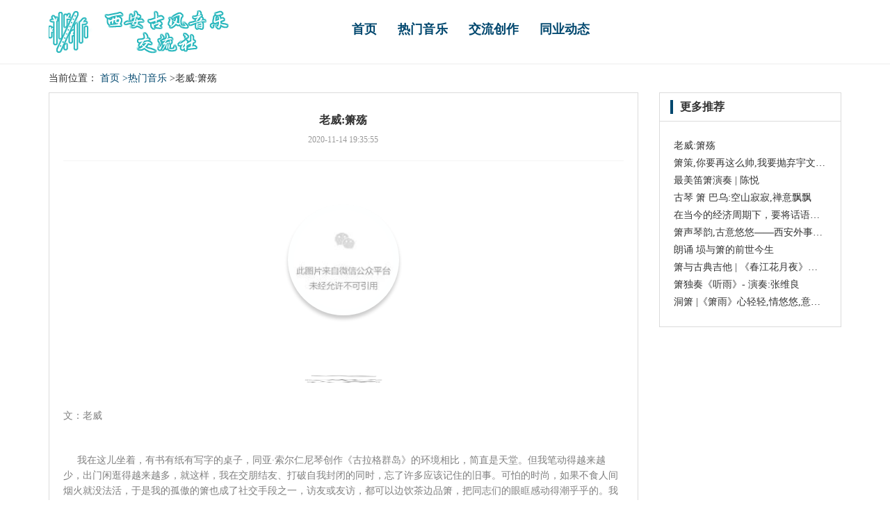

--- FILE ---
content_type: text/html; charset=UTF-8
request_url: http://www.zsf360.com/rmyl_1/37285709.html
body_size: 9902
content:
<!DOCTYPE html>
<html lang="zh-CN">
  <head>
    <meta charset="utf-8" />
    <meta http-equiv="X-UA-Compatible" content="IE=edge" />
    <meta name="viewport" content="width=device-width, initial-scale=1" />
    <meta name="keywords" content="老威:箫殇" />
    <meta name="description" content="  箫           殇   文：老威      我在这儿坐着，有书有纸有写字的桌子，同亚·索尔仁尼琴创作《古拉格群岛》的环境相比，简直是天堂。但我笔动得越来越少，出门闲逛得越来越多，就这样，我在交朋结友、打破自我封闭的同时，忘了许多" />
    <meta name="applicable-device" content="pc,mobile" />
    <meta name="toTop" content="true" />
    <title>老威:箫殇-西安古风音乐交流社</title>
    <link href="/static/css/bootstrap.min.css" rel="stylesheet" />
    <link href="/common/precaution/idle/wander.adapt.css" rel="stylesheet" />
    <link href="/common/range/bargain/academy.css" rel="stylesheet" />
  </head>

  <body>
    <div class="mains">
        <div class="main">
            <div class="container">
                <div class="row">
                    <div class="col-lg-3 col-md-3 col-sm-12">
                        <div class="logo" title="西安古风音乐交流社">
                            <a href="/"><img src="/common/career/outstanding.png" alt="西安古风音乐交流社" /></a>
                        </div>
                    </div>
                    <div class="col-lg-9 col-md-9 col-sm-12">
                        <div class="row">
                            <div class="col-lg-9 col-md-9 col-sm-9">
                                <div class="lanmu">
                                    <ul class="nav">
                                        <li><a href="/">首页</a></li> <li><a href="/rmyl_1/">热门音乐</a></li> <li><a href="/jlcz_2/">交流创作</a></li> <li><a href="/tydt_3/">同业动态</a></li> 
                                    </ul>
                                </div>
                            </div>
                        </div>
                    </div>
                </div>
            </div>
        </div>
    </div>

        <div class="main">
      <div class="container">
        <div class="mianbaoxie">
          当前位置：
          <a href="/">首页</a>
          <a href="/rmyl_1/">&gt;热门音乐</a>
          &gt;老威:箫殇
        </div>
      </div>
    </div>
    <div class="main">
      <div class="container">
        <div class="row">
          <div class="col-lg-9 col-md-9 col-sm-9">
            <div class="xiao-left">
              <div class="zhch">
                <div class="zhch-to">
                  <h1>老威:箫殇</h1>
                  <span class="zhch-time">2020-11-14 19:35:55</span>
                </div>
                <div class="zhch-main">
                  <div class="rich_media_content" id="js_content">
                    <p><div class="rich_media_content " id="js_content">
                    

                    

                    
                    
                    <section data-role="outer" label="Powered by 135editor.com" style="font-family: 微软雅黑; font-size: 16px;"><p><mpvoice frameborder="0" class="res_iframe js_editor_audio audio_iframe" src="/cgi-bin/readtemplate?t=tmpl/audio_tmpl&amp;name=%E7%AE%AB%E4%B8%8E%E5%95%B8%E2%80%94%E2%80%94%E3%80%8A%E8%8B%8F%E6%AD%A6%E7%89%A7%E7%BE%8A%E3%80%8B&amp;play_length=04:43" low_size="537.49" source_size="537.5" high_size="2211.99" name="箫与啸——《苏武牧羊》" play_length="283000" voice_encode_fileid="MzI4NTMzMjExM18yMjQ3NDg1NjAy"></mpvoice></p><p><br></p><section class="_135editor" data-tools="135编辑器" data-id="87664" style=" border-width: 0px; border-style: none; border-color: initial;  box-sizing: border-box; "><section style=" margin-top: 10px; margin-bottom: 10px; font-size: 32px;  "><section style="width: 5em; height: 5em; margin: auto; padding: 8px; border-radius: 100%; box-shadow: rgb(204, 204, 204) 0px 5px 5px; background-color: rgb(254, 255, 255); box-sizing: border-box;"><section data-role="circle" style='border-radius: 100%; overflow: hidden; margin-right: auto; margin-left: auto; width: 100%; padding-bottom: 100%; height: 0px; background-image: url("http://mmbiz.qpic.cn/mmbiz_jpg/LJr80mmTPkicdicRDq605Vf7eDfpick3HUClQS8P3lklqgKlkUGMmSLzx6UkCZnA5erB6DyoZ9KS5dlgu4Bm5ajfA/0?wx_fmt=jpeg"); background-position: 50% 50%; background-size: cover; box-sizing: border-box;' data-width="100%"><img data-src="http://mmbiz.qpic.cn/mmbiz_jpg/LJr80mmTPkicdicRDq605Vf7eDfpick3HUClQS8P3lklqgKlkUGMmSLzx6UkCZnA5erB6DyoZ9KS5dlgu4Bm5ajfA/0?wx_fmt=jpeg" style="opacity:0;" title="rBEhWFJD9KMIAAAAAANR4eUjxDsAADjcABmdSYAA1H5507.jpg" class="" data-ratio="1" data-w="800" data-type="jpeg"></section></section></section></section><p><br></p><section class="_135editor" data-tools="135编辑器" data-id="90085" style=" border-width: 0px; border-style: none; border-color: initial;  box-sizing: border-box; "><section style="border-width: 0px; border-style: none; border-color: initial; margin-right: auto; margin-left: auto; text-align: center; box-sizing: border-box;"><section style='display: inline-block; border-style: solid; -webkit-border-image: url("http://mmbiz.qpic.cn/mmbiz_png/v4vz52CcB12DINo0KJQDyic8M9gq0CIRlb7ZfduBvP76CibHhNgaNV17ZtlEsEialBCliciaQpDYyAQkXDNicgcmgu6g/0") 30 60 140 fill; border-width: 7px 10px 20px; margin-right: auto; margin-left: auto; box-sizing: border-box;'><section style="display: inline-block; color: rgb(255, 255, 255); font-size: 14px;"><p><strong><span class="135brush" data-brushtype="text" style="font-size:16px">   箫           殇   </span></strong></p></section></section></section></section><p><br></p><p><span style="color: #7F7F7F; font-size: 14px;">文：老威</span></p><p><br></p><p><span style="color: #7F7F7F; font-size: 14px;">      我在这儿坐着，有书有纸有写字的桌子，同亚·索尔仁尼琴创作《古拉格群岛》的环境相比，简直是天堂。但我笔动得越来越少，出门闲逛得越来越多，就这样，我在交朋结友、打破自我封闭的同时，忘了许多应该记住的旧事。可怕的时尚，如果不食人间烟火就没法活，于是我的孤傲的箫也成了社交手段之一，访友或友访，都可以边饮茶边品箫，把同志们的眼眶感动得潮乎乎的。我还幻想着出磁带，打着卖艺挣钱的懒主意。<br style="color: rgb(192, 189, 187); white-space: normal; background-color: rgb(0, 0, 0);"><br style="color: rgb(192, 189, 187); white-space: normal; background-color: rgb(0, 0, 0);">      我仍然要坐在这儿，保持一种写作者的姿态。夜已深沉，瞌睡阵阵袭来，我还硬撑着，这是一种祈祷的仪式，一旦放弃我就什么也没有了。就如一棵树，不管枝叶如何在喧嚣的时代里摇曳疯长，根子也必须静静地扎在黑暗中，汲收养分和水。我的树根是昨天，五年或十年前，那灵感闪烁的年纪，永不会重返了。<br style="color: rgb(192, 189, 187); white-space: normal; background-color: rgb(0, 0, 0);"><br style="color: rgb(192, 189, 187); white-space: normal; background-color: rgb(0, 0, 0);">　　常常是整夜写不出一个字，常常是一个字一个字朝下戳，对于电脑打字的现代化写手们，我还是个使用冷兵器的野蛮人，拖泥带水，大汗淋漓，还不知道弄的是不是废稿——我就曾经废过了好几万字，元气伤得连性机能也退化了。<br style="color: rgb(192, 189, 187); white-space: normal; background-color: rgb(0, 0, 0);"></span></p><p><br></p><section class="_135editor" data-tools="135编辑器" data-id="3047" style=" border-width: 0px; border-style: none; border-color: initial;  box-sizing: border-box; "><section style="border-width: 0px; border-style: initial; border-color: initial; box-sizing: border-box; width: auto; clear: both; padding-right: 0.5em; padding-bottom: 0.5em;"><img border="0" class="" data-ratio="0.6026694045174538" data-src="http://mmbiz.qpic.cn/mmbiz_png/LJr80mmTPkicdicRDq605Vf7eDfpick3HUCn1Banh7FbO83BtPiaKh9Dz1IbuDnBLZjdq8a1bCyW7MIvxY04fTfiavQ/0?wx_fmt=png" data-type="png" data-w="974" data-width="100%" height="auto" opacity="" style="box-shadow: rgb(102, 102, 102) 0.2em 0.2em 0.5em; box-sizing: border-box; visibility: visible !important;" title="QQ图片20170729193940.png" width="100%"></section></section><p><br></p><p><span style="color: #7F7F7F; font-size: 14px;">　　我不得不暂时罢笔，吹箫补气。丹田吐纳出的呜咽使人想起三千多年前的盲诗人荷马走村窜店卖唱的《奥德赛》，，纯美的女妖披散着长发，边啃嚼累累白骨，边含泪歌吟凄婉绝伦的恋曲，过往船只上的水手，无一例外地落水，应着波光粼粼的旋律，凫向死的彼岸。唯有主人公因事先接受了神的忠告，让堵住双耳的部属将自己缚在桅杆上过关。<br style="color: rgb(192, 189, 187); white-space: normal; background-color: rgb(0, 0, 0);"><br style="color: rgb(192, 189, 187); white-space: normal; background-color: rgb(0, 0, 0);">　　当魔岛终于从海平面上消失，他还在泪水盈盈地回望，感受那种源自灵魂深处的拒绝诱惑的遗憾，浸润在歌中的极其舒服的自毁的毒液使他此生形同行尸走肉。<br style="color: rgb(192, 189, 187); white-space: normal; background-color: rgb(0, 0, 0);"><br style="color: rgb(192, 189, 187); white-space: normal; background-color: rgb(0, 0, 0);">　　我就这样断断续续地吹着，从写字到吹箫，从记忆到遗忘再到死亡，是所有人的宿命。我的师傅司马和尚，八十四岁，吹了六十年的箫，沧海桑田全装在一根残废的老竹棍里，连他这人也像竹棍，关节硬，从不洗脸。他的过去和未来我都不晓得，只知道九三年春节跟他学过艺。他斜靠在一面又高又厚的墙下，无论是太阳和寒风，都只能掠过墙的上半部。他先伸出红润的脖子，端着架式吹，渐渐，脖子就越来越短，最后竟龟缩回油渍累累的蓝色短棉袄内。有听众没听众都罢，反正箫同吃饭睡觉一样，是每日必修的功课，哪怕病了，也要吹几个音出来才踏实。我常常拖着一管箫，不眨眼地站在这倔和尚的对面，盯住那唇与竹子抵触之处。他的手指太老了，有些把握不住孔。但这往往是一曲好箫的开端，也许起头几分钟会岔音漏气，但反复几次后就苍凉如水；当他忘情到泪水纵横，一时就辨不清竹音与人声了。<br style="color: rgb(192, 189, 187); white-space: normal; background-color: rgb(0, 0, 0);"><br style="color: rgb(192, 189, 187); white-space: normal; background-color: rgb(0, 0, 0);">　　曲终相对无言的次数多了，我就请求师傅讲讲他的过去，老和尚哂道：“箫就是箫，哪有过去过不去的。”<br style="color: rgb(192, 189, 187); white-space: normal; background-color: rgb(0, 0, 0);"><br style="color: rgb(192, 189, 187); white-space: normal; background-color: rgb(0, 0, 0);">　　光阴荏苒，司马和尚终于模糊得只剩下影子，只有我手里的箫能证实他存在过。这个光棍加文盲，以声音蚕食我的文学野心。当我独熬空夜，弄完箫，企图回头再弄文字时，天快亮了。<br style="color: rgb(192, 189, 187); white-space: normal; background-color: rgb(0, 0, 0);"><br style="color: rgb(192, 189, 187); white-space: normal; background-color: rgb(0, 0, 0);">　　我忧伤地熟睡如猪到中午。<br style="color: rgb(192, 189, 187); white-space: normal; background-color: rgb(0, 0, 0);"><br style="color: rgb(192, 189, 187); white-space: normal; background-color: rgb(0, 0, 0);">　　小说家周忠陵是位能在麻将桌上打熬几昼夜的勇将，他戒不了赌瘾，就向陀斯妥也夫斯基学习，诅咒发誓几百次，直到把自己搞得像哈欠连天的鸦片烟鬼。他的写作过程就是在神圣的仪式下，同越逼越近的瞌睡做斗争的过程。他的文字量就这样在麻将和瞌睡的挤压中日积月累。最近，他出了一本薄集子，时间跨度近十年，我还没读，就嗅出了一股人生的骨油味。<br style="color: rgb(192, 189, 187); white-space: normal; background-color: rgb(0, 0, 0);"></span></p><p><br></p><section class="_135editor" data-tools="135编辑器" data-id="3047" style=" border-width: 0px; border-style: none; border-color: initial;  box-sizing: border-box; "><section style="border-width: 0px; border-style: initial; border-color: initial; box-sizing: border-box; width: auto; clear: both; padding-right: 0.5em; padding-bottom: 0.5em;"><img border="0" class="" data-ratio="0.7442218798151001" data-src="http://mmbiz.qpic.cn/mmbiz_png/LJr80mmTPkicdicRDq605Vf7eDfpick3HUC8PvJIx6kdWrdhZYDQibuaZEYibIZIicJztDW0qUmGSnNHJhbrzbhicZHow/0?wx_fmt=png" data-type="png" data-w="649" data-width="100%" height="auto" opacity="" style="box-shadow: rgb(102, 102, 102) 0.2em 0.2em 0.5em; box-sizing: border-box; visibility: visible !important;" title="QQ图片20170729194021.png" width="100%"></section></section><p><br></p><p><span style="color: #7F7F7F; font-size: 14px;">　　我与周忠陵同庚，又都是玩物丧志且睡眠过分充足之徒，幸好洞箫属极不合群的乐器。在武侠小说里，高手往往同箫结有不解之缘，最著名的当推《射雕英雄传》里的东邪黄药师，盘据桃花岛，常以箫声乱性杀人，与前面提到的《奥德赛》之海妖如出一辙，可见东西方人种都本能地巴望神魂颠倒地自毁。而一个天生的箫者，从他学艺那时起，就下意识地等待着惑人然后自惑。我曾对朋友李亚东开玩笑说，箫只有两种状态里能吹：一是英雄要杀人，一是英雄穷途末路，所谓归隐，其实是一种更为隐秘的自戕方式。你被自身的武功给废了，只能直通通地吹出磨刀的声音；最后连磨刀的力气也没有了，就只吹那事物生锈的声音。这声音又缺又钝，你想象它很锋利，你一口一口地喘着朝下啃，终于不耐烦了，就把凹孔停在唇上……<br style="color: rgb(192, 189, 187); white-space: normal; background-color: rgb(0, 0, 0);"><br style="color: rgb(192, 189, 187); white-space: normal; background-color: rgb(0, 0, 0);">　　无以言吹。</span><br></p><p><br></p><p style="color: rgb(62, 62, 62); white-space: normal; text-align: center;"><strong style="line-height: 25.6px;"><span style="font-size: 14px; background-color: #F2F2F2;">-版权声明-</span></strong></p><p style="color: rgb(62, 62, 62); white-space: normal;"><br></p><p style="color: rgb(62, 62, 62); text-indent: 0em; white-space: normal; line-height: 24px;"><span style="letter-spacing: 2px; font-size: 13px; color: #92CDDC;">文章来源网络，版权归原作者所有，为传播而发，如有侵权，请联系后台，会第一时间删除，文中观点不代表本号立场。</span></p><p><br></p><p style="text-align: center; white-space: normal;"><span style="font-size: 13px;">为防失联请关注备用公号<span style="color: rgb(49, 133, 155);">《苍山夜谈》</span></span></p><section class="_135editor" data-tools="135编辑器" data-id="88690" style=" border-width: 0px; border-style: none; border-color: initial;  box-sizing: border-box; "><section data-width="320px" style="margin-right: auto; margin-left: auto; border-style: none; width: 320px; clear: both; overflow: hidden; box-sizing: border-box;"><section data-width="100%" style="padding-right: 0.1em; width: 100%; float: left; box-sizing: border-box;"><img data-src="http://mmbiz.qpic.cn/mmbiz_gif/LJr80mmTPkicdicRDq605Vf7eDfpick3HUCK3IlJnaKFfeJia9ZuqiaWr8VL5txrXWCpbftrdhDJiaPffFzHyE2hPJ3Q/0?wx_fmt=gif" data-width="100%" title="2015123017032912665.gif" class="" data-ratio="0.562" data-w="500" data-type="gif"><section style="margin-top: -8.3em; margin-left: 9em; padding: 0.2em 1em; float: left; font-size: 18px; text-align: center; color: rgb(255, 255, 255); opacity: 0.95; box-sizing: border-box;"><section data-width="120px" style="display:inline-block;width:120px;"><img border="0" class="" data-ratio="1" data-src="http://mmbiz.qpic.cn/mmbiz_jpg/LJr80mmTPkicdicRDq605Vf7eDfpick3HUCyGK9VPK23k486peK8RLA6Cq1STYvvfUn5GOhllgsGZicaxxOcP2OkHw/0?wx_fmt=jpeg" data-type="jpeg" data-w="430" data-width="120px" height="120" style="height: 120px;" title="qrcode_for_gh_d487d6714a24_430.jpg" width="120"></section></section></section></section></section><section class="_135editor" data-tools="135编辑器" data-id="88401" style="border-width: 0px; border-style: none; border-color: initial; box-sizing: border-box;"><section data-id="85995" class="_135editor" style="border-width: 0px; border-style: none; border-color: initial; box-sizing: border-box;"><section data-id="us99473" class="_135editor" style="border-width: 0px; border-style: none; border-color: initial; box-sizing: border-box;"><section data-id="60833"><section data-id="85463" class="_135editor" style="border-width: 0px; border-style: none; border-color: initial; box-sizing: border-box;"><section style="margin-right: 22.2604px; margin-left: 22.2604px;"><section class="_135editor" style=" border-width: 0px; border-style: none; border-color: initial; box-sizing: border-box;  "><section class="135brush" data-style="line-height: 1.5em; text-align: justify;font-size:13px;"><p style="line-height: 24px; white-space: normal; text-indent: 0em; text-align: center;"><span style="color: #7F7F7F; font-size: 15px; line-height: 1.75em;"><strong style="font-size: 16px; line-height: 25.6px; color: rgb(62, 62, 62);"><span style="font-size: 14px; background-color: #F2F2F2;"><br></span></strong></span></p><p style="line-height: 24px; white-space: normal; text-indent: 0em; text-align: center;"><span style="color: #7F7F7F; font-size: 15px; line-height: 1.75em;"><strong style="font-size: 16px; line-height: 25.6px; color: rgb(62, 62, 62);"><span style="font-size: 14px; background-color: #F2F2F2;">-征稿启事-</span></strong></span></p><p style="line-height: 24px; white-space: normal; text-indent: 0em; text-align: center;"><br></p><p style="white-space: normal;"><span style="font-size: 15px; color: #888888;"></span><span style="color: #888888; line-height: 25.6px; font-size: 13px;">《苍山夜语》现面向全国征稿。以文学、艺术、历史为主，纪实文章、小说、散文类均可。为适合公号阅读，文章3000字左右为宜。凡投稿，请采用word文档，小四号字，附上100字以内作者简介，需原创首发。稿件一经采用，即付200元人民币作为酬谢。投稿邮箱：<span style="line-height: 25.6px; color: #FFFFFF; background-color: #888888;">cangshanyeyu@163.com</span>。</span><span style="line-height: 25.6px; text-indent: 2em; font-size: 15px; color: #FFFFFF; background-color: #000000;"></span></p><section class="_135editor" data-tools="135编辑器" data-id="7294" style="border-width: 0px; border-style: none; border-color: initial; box-sizing: border-box;"><section style="width:80%;margin: 30px auto;" data-width="80%"><section class="_135editor" style="border-width: 0px; border-style: none; border-color: initial; box-sizing: border-box;"><section style="padding: 10px 10px 20px; border-width: 1px; border-style: solid; border-color: rgb(191, 191, 191); background-color: rgb(254, 254, 254); box-shadow: rgb(170, 170, 170) 2px 2px 3px; transform: rotate(7deg);"><img border="0" class="" data-ratio="1.4866562009419153" data-src="http://mmbiz.qpic.cn/mmbiz_png/LJr80mmTPkicdicRDq605Vf7eDfpick3HUC3AsG11lOzTZSROJRiaz7F3ReRaS8e4qa7EFZDAwtJae0jXew20JmEGQ/0?wx_fmt=png" data-type="png" data-w="637" data-width="100%" height="" opacity="" style="width: 100%;" title="QQ图片20170726194955.png" vspace="0" width="100%"><p class="135brush">9月8日-24日，抢票中</p></section><p><br></p></section><section class="_135editor" style="border-width: 0px; border-style: none; border-color: initial; box-sizing: border-box;"><section style="padding: 10px 10px 20px; border-width: 1px; border-style: solid; border-color: rgb(191, 191, 191); background-color: rgb(254, 254, 254); box-shadow: rgb(170, 170, 170) 2px 2px 3px; transform: rotate(-8deg);"><img border="0" class="" data-ratio="1.5023547880690737" data-src="http://mmbiz.qpic.cn/mmbiz_png/LJr80mmTPkicdicRDq605Vf7eDfpick3HUCrIQhdicgbZbnrhFmuNzwGFbKIHWmdwgeogNYibueEN49eCHUicicUvwG0A/0?wx_fmt=png" data-type="png" data-w="637" data-width="100%" height="" opacity="" style="width: 100%;" title="QQ图片20170726195542.png" width="100%"><p class="135brush">点击阅读原文可购</p></section><p><br></p></section></section></section></section></section></section></section></section></section></section></section><section class="_135editor" data-tools="135编辑器" data-id="87579" style="border-width: 0px; border-style: none; border-color: initial; box-sizing: border-box;"><p style="text-align: center; white-space: normal;"><br></p></section><section class="_135editor" data-tools="135编辑器" data-id="88177" style=" text-align: center; border-width: 0px; border-style: none; border-color: initial; box-sizing: border-box;  "><section style="display: inline-block; color: rgb(62, 62, 62); height: 32px; border-bottom: 1px solid rgb(75, 74, 74); line-height: 18px; box-sizing: border-box;"><p style="letter-spacing: 1px; white-space: normal;"><span style="font-size: 18px;"><span class="135brush" data-brushtype="text" style="color: #7F7F7F;">SELECTION</span> <span style="color: #595959;"><strong>精彩回放</strong></span></span></p></section></section><section class="_135editor" data-tools="135编辑器" data-id="88401" style="white-space: normal; border-width: 0px; border-style: none; border-color: initial; box-sizing: border-box;"><section data-id="85995" class="_135editor" style="border-width: 0px; border-style: none; border-color: initial; box-sizing: border-box;"><section data-id="us99473" class="_135editor" style="border-width: 0px; border-style: none; border-color: initial; box-sizing: border-box;"><section data-id="60833"><section data-id="85463" class="_135editor" style="border-width: 0px; border-style: none; border-color: initial; box-sizing: border-box;"><section style="margin-right: 22.2604px; margin-left: 22.2604px;"><section class="_135editor" style=" border-width: 0px; border-style: none; border-color: initial; box-sizing: border-box;  "><section class="135brush" data-style="line-height: 1.5em; text-align: justify;font-size:13px;"><p><br></p><p><a href="http://mp.weixin.qq.com/s?__biz=MzI4NTMzMjExMw==&amp;mid=2247484652&amp;idx=1&amp;sn=862f6b934953e252da49baa9a2221b47&amp;chksm=ebec8312dc9b0a0401c4e475c07c44fcd0bd7066fd712d0313b0c015ad2e60a2ba5d9da264a5&amp;scene=21#wechat_redirect" target="_blank" data_ue_src="http://mp.weixin.qq.com/s?__biz=MzI4NTMzMjExMw==&amp;mid=2247484652&amp;idx=1&amp;sn=862f6b934953e252da49baa9a2221b47&amp;chksm=ebec8312dc9b0a0401c4e475c07c44fcd0bd7066fd712d0313b0c015ad2e60a2ba5d9da264a5&amp;scene=21#wechat_redirect" style="color: rgb(0, 82, 255); font-size: 12px;">野夫 | 江湖物语（第八回）</a><br></p><p><span style="font-size: 12px; color: #0052FF;"><a href="http://mp.weixin.qq.com/s?__biz=MzI4NTMzMjExMw==&amp;mid=2247484600&amp;idx=1&amp;sn=a13bbee9dca25a54c9101c1688298a97&amp;chksm=ebec8346dc9b0a504c1c48765ee0debea52a490a26a82ff147120a1dd82c3bb2db6b7e782950&amp;scene=21#wechat_redirect" target="_blank" data_ue_src="http://mp.weixin.qq.com/s?__biz=MzI4NTMzMjExMw==&amp;mid=2247484600&amp;idx=1&amp;sn=a13bbee9dca25a54c9101c1688298a97&amp;chksm=ebec8346dc9b0a504c1c48765ee0debea52a490a26a82ff147120a1dd82c3bb2db6b7e782950&amp;scene=21#wechat_redirect" style="color: rgb(0, 82, 255);">野夫 | 江湖物语（第七回）</a></span><br></p><p><a href="http://mp.weixin.qq.com/s?__biz=MzI4NTMzMjExMw==&amp;mid=2247484550&amp;idx=1&amp;sn=57a2eed74ec4eda9e4024f4505b385e8&amp;chksm=ebec8378dc9b0a6e46e89047f6b0ee5138252a01e7f733cb7312995eb440a04d7d1bc36fcc4c&amp;scene=21#wechat_redirect" target="_blank" data_ue_src="http://mp.weixin.qq.com/s?__biz=MzI4NTMzMjExMw==&amp;mid=2247484550&amp;idx=1&amp;sn=57a2eed74ec4eda9e4024f4505b385e8&amp;chksm=ebec8378dc9b0a6e46e89047f6b0ee5138252a01e7f733cb7312995eb440a04d7d1bc36fcc4c&amp;scene=21#wechat_redirect" style="color: rgb(0, 82, 255); font-size: 12px;">野夫｜江湖物语（第六回）</a><br></p><p><span style="font-size: 12px; color: #0052FF;"><a href="http://mp.weixin.qq.com/s?__biz=MzI4NTMzMjExMw==&amp;mid=2247484492&amp;idx=1&amp;sn=e70799ade325c98f43cc6eab17830174&amp;chksm=ebec83b2dc9b0aa433ae97ed2bec25ea180d4484ec9c8497c27f931f0ddc766b8d5f285cc2a8&amp;scene=21#wechat_redirect" target="_blank" data_ue_src="http://mp.weixin.qq.com/s?__biz=MzI4NTMzMjExMw==&amp;mid=2247484492&amp;idx=1&amp;sn=e70799ade325c98f43cc6eab17830174&amp;chksm=ebec83b2dc9b0aa433ae97ed2bec25ea180d4484ec9c8497c27f931f0ddc766b8d5f285cc2a8&amp;scene=21#wechat_redirect" style="color: rgb(0, 82, 255);">野夫|江湖物语（第五回）</a></span><br></p><p><a href="http://mp.weixin.qq.com/s?__biz=MzI4NTMzMjExMw==&amp;mid=2247484485&amp;idx=1&amp;sn=e59e915165efac34a71d186a864d4209&amp;chksm=ebec83bbdc9b0aad5eda45edb9716c66de40ec51aa4a304439caae845c91ce52c5e5fcfa3ee5&amp;scene=21#wechat_redirect" target="_blank" data_ue_src="http://mp.weixin.qq.com/s?__biz=MzI4NTMzMjExMw==&amp;mid=2247484485&amp;idx=1&amp;sn=e59e915165efac34a71d186a864d4209&amp;chksm=ebec83bbdc9b0aad5eda45edb9716c66de40ec51aa4a304439caae845c91ce52c5e5fcfa3ee5&amp;scene=21#wechat_redirect" style="color: rgb(0, 82, 255); font-size: 12px;">《苍山夜语》开号弁言</a></p><p><span style="font-size: 12px; color: #0052FF;">野夫：虚构的和尚 </span></p><p><span style="font-size: 12px; color: #0052FF;">野夫：记忆中的花园</span></p><p><span style="font-size: 12px; color: #0052FF;">野夫：一箱装进古今愁 </span></p><p><span style="font-size: 12px; color: #0052FF;">【未和谐版，阅后即焚】野夫：莽汉李亚伟</span></p><p><span style="font-size: 12px; color: #0052FF;">野夫：师父王继（未删节版）</span></p><p style="margin-top: 10px;"><img data-src="http://mmbiz.qpic.cn/mmbiz_png/OibLibibd1bgfnKfQBoIkdRrEFNMuibP1YPcI1GJ4BqhjMAfzdX69SKnwMIhib3TNiaqYmEGR3KfuJzTuEAQc6h4iazvg/0" data-ratio="0.05776173285198556" data-w="554"></p><p style="margin-top: 15px;"><img data-type="jpeg" data-src="http://mmbiz.qpic.cn/mmbiz_jpg/LJr80mmTPkiciakhoV1cyeJARCiaM0YeDFfe8me6rZUvMUCqHCzWEMpgncZz19iakIjCpMhASooDM1jWLN8FjdGqyg/0" data-ratio="0.6663466154584734" data-w="2083" title="微信名片.gif"></p></section></section></section></section></section></section></section></section><p style="text-indent: 0em; white-space: normal; color: rgb(62, 62, 62); line-height: 24px; text-align: center;"><br></p></section>
                </div></p>
                  </div>
                </div>
              </div>
            </div>
          </div>
          <div class="col-lg-3 col-md-3 col-sm-3">
             <div class="vanish suspicion petroleum xxiao-right">
              <div class="extraordinary biao scale">
                <h4>更多推荐</h4>
              </div>
              <ul class="xxiao-main portable">
                                <li><a href="/rmyl_1/37285709.html">老威:箫殇</a></li>
                                                <li><a href="/rmyl_1/37285708.html">箫策,你要再这么帅,我要抛弃宇文玥了!</a></li>
                                                <li><a href="/jlcz_2/37285707.html">最美笛箫演奏 | 陈悦</a></li>
                                                <li><a href="/tydt_3/37285706.html">古琴 箫 巴乌:空山寂寂,禅意飘飘</a></li>
                                                <li><a href="/jlcz_2/37285705.html">在当今的经济周期下，要将话语体系从卖产品改到买用户吗？</a></li>
                                                <li><a href="/tydt_3/37285704.html">箫声琴韵,古意悠悠——西安外事学院古琴系师生音乐会邀您领略中国传统音乐盛宴</a></li>
                                                <li><a href="/tydt_3/37285703.html">朗诵 埙与箫的前世今生</a></li>
                                                <li><a href="/tydt_3/37285702.html">箫与古典吉他 | 《春江花月夜》演奏:张维良、杨雪霏</a></li>
                                                <li><a href="/jlcz_2/37285701.html">箫独奏《听雨》- 演奏:张维良</a></li>
                                                <li><a href="/jlcz_2/37285700.html">洞箫 |《箫雨》心轻轻,情悠悠,意境万千随我游</a></li>
                               </ul>
            </div>
          </div>
        </div>
      </div>
    </div>

    <div class="main">
      <div class="container">
         <div class="forbid sh_links">
          <b>友情链接</b>
          <ul>
                      </ul>
        </div>
      </div>
    </div>

    <footer>
        <div class="bottom_side">
            <p>Copyright © 2023 All Rights Reserved 版权所有 西安古风音乐交流社</p>
        </div>
    </footer>
    <script src="/static/js/jquery.min.js" type="text/javascript"></script>
    <script src="/static/js/bootstrap.min.js" type="text/javascript"></script>
  </body>
</html>